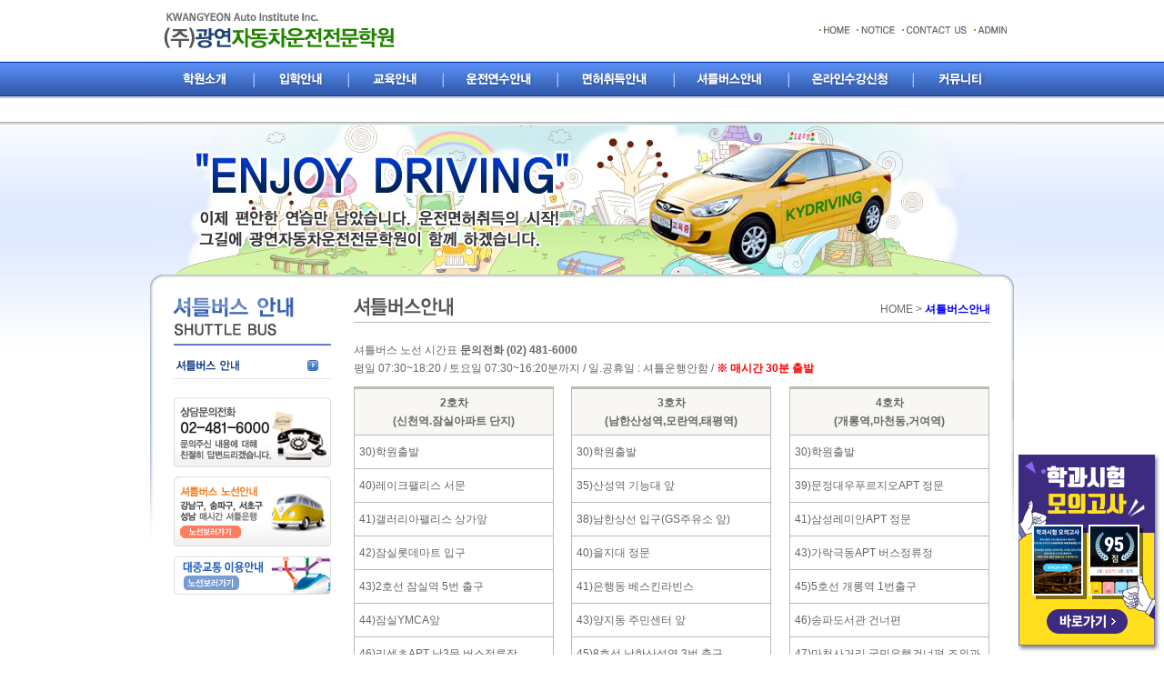

--- FILE ---
content_type: text/html
request_url: http://kydriving.co.kr/bus_1.html?PHPSESSID=32459b4073efeeae559cc357358254cc
body_size: 3464
content:
<!DOCTYPE html PUBLIC "-//W3C//DTD XHTML 1.0 Transitional//EN" "http://www.w3.org/TR/xhtml1/DTD/xhtml1-transitional.dtd">
<html xmlns="http://www.w3.org/1999/xhtml">
<head>
<meta http-equiv="Content-Type" content="text/html; charset=euc-kr" />
<title>광연자동차운전전문학원 홈페이지에 오신것을 환영합니다.
</title>
<link href="css/style.css" rel="stylesheet" type="text/css" />
<link rel="stylesheet" type="text/css" href="css/default.css" />
<!--[if IE 7]><link rel="stylesheet" type="text/css" href="css/ie7_default.css" /><![endif]-->
<!--[if IE 6]><link rel="stylesheet" type="text/css" href="css/ie6_default.css" /><![endif]-->
<!--[if IE 5]><link rel="stylesheet" type="text/css" href="css/ie5_default.css" /><![endif]-->


<style type="text/css">
body {
	background-image: url(images/index_bg.gif);
	background-repeat: repeat-x;
}
.style1 {
	color: #FF0000;
	font-weight: bold;
}
</style>
</head>
<body>
<div align="center">
  <table width="950" border="0" cellspacing="0" cellpadding="0">
  <tr>
  <td colspan="3"><div style="position: fixed; bottom:0; right:0; z-index: 11;">
<a href="http://w340.web25.kr/?code=kydriving" target="_blank"><img src="/images/written_test_pc.png"></a>
</div>


<table width="950" border="0" cellspacing="0" cellpadding="0">
  <tr>
    <td width="237" rowspan="3"><a href="index.html"><img src="images/logo.gif" ></a></td>
    <td width="489">&nbsp;</td>
    <td width="41">&nbsp;</td>
    <td width="50">&nbsp;</td>
    <td width="79">&nbsp;</td>
    <td width="36">&nbsp;</td>
    <td width="18">&nbsp;</td>
  </tr>
  <tr>
    <td>&nbsp;</td>
    <td align="right"><a href="index.html"><img src="images/top_01.gif" width="41" height="9"></a></td>
    <td align="right"><a href="board_1.html"><img src="images/top_02.gif" width="50" height="9"></a></td>
    <td align="right"><a href="about_1.html"><img src="images/top_03.gif" width="79" height="9"></a></td>
    <td align="right"><a href="dd3_maker/_manage/"><img src="images/top_04.gif" width="36" height="9"></a></td>
    <td></td>
  </tr>
  <tr>
    <td>&nbsp;</td>
    <td>&nbsp;</td>
    <td>&nbsp;</td>
    <td>&nbsp;</td>
    <td>&nbsp;</td>
    <td>&nbsp;</td>
  </tr>
  <tr>
    <td colspan="7"><img src="images/header.jpg" alt="" width="950" height="71" usemap="#Mapcsa"/></td>
  </tr>
</table>

<map name="Mapcsa"><area shape="rect" coords="7,0,107,36" href="/about_1.html"><area shape="rect" coords="842,2,942,38" href="/board_1.html"><area shape="rect" coords="720,1,820,37" href="/online_1.html"><area shape="rect" coords="588,1,688,37" href="/bus_1.html"><area shape="rect" coords="460,2,560,38" href="/license_1.html"><area shape="rect" coords="331,2,431,38" href="/doro_1.html"><area shape="rect" coords="221,1,321,37" href="/education_1.html">
	<area shape="rect" coords="117,1,217,37" href="/admission_1.html">
</map>
</td>
  </tr>
    <tr>
      <td colspan="3"><img src="/images/sub_01.jpg" width="950" height="164" alt=""/> </td>
    </tr>
    <tr>
      <td height="500" colspan="3" valign="top" style="background-image:url('images/sub_bg.gif'); background-repeat: repeat-x;"><table width="950" border="0" cellspacing="0" cellpadding="0">
        <tr>
          <td>&nbsp;</td>
          <td height="25" colspan="3">&nbsp;</td>
          <td>&nbsp;</td>
        </tr>
        <tr>
          <td width="26">&nbsp;</td>
          <td width="173" valign="top"><table width="173" border="0" cellspacing="0" cellpadding="0">
  <tr>
    <td><img src="images/sub_top_06.gif" width="173" height="53"></td>
  </tr>
  <tr>
    <td height="8"></td>
  </tr>
  
  <tr>
    <td><a href="bus_1.html">
				<img src="images/left_menu_c_06_01.gif"  border="0" /></a>
	 
	</td>
  </tr>
  <tr>
    <td>&nbsp;</td>
  </tr>
  <tr>
    <td><table width="173" border="0" cellspacing="0" cellpadding="0">
  <tr>
    <td><img src="images/left_icon_01.gif" width="173" height="77"></td>
  </tr>
  <tr>
    <td height="10"></td>
  </tr>
  <tr>
    <td><a href="bus_1.html"><img src="images/left_icon_02.gif" width="173" height="77" border="0"></a></td>
  </tr>
  <tr>
    <td height="10"></td>
  </tr>
  <tr>
    <td><a href="about_3.html"><img src="images/left_icon_03.jpg"  border="0"></a></td>
  </tr>
</table>
</td>
  </tr>
</table>
</td>
          <td width="25">&nbsp;</td>
          <td width="700"><table width="700" border="0" cellspacing="0" cellpadding="0">
            <tr>
              <td><table width="700" border="0" cellspacing="0" cellpadding="0">
                <tr>
                  <td align="left"><img src="images/sub_tit_14.gif"/></td>
                  <td align="right">HOME &gt; <strong><span class="maker2">셔틀버스안내</span></strong></td>
                </tr>
              </table></td>
            </tr>
            <tr>
              <td height="1" bgcolor="#b9b9b9"></td>
            </tr>
            <tr>
              <td>&nbsp;</td>
            </tr>
            <tr>
              <td><table cellspacing="0" cellpadding="10" width="699">
                <tbody>
                  <tr valign="top">
                    <td height="50" colspan="3" align="left">셔틀버스 노선 시간표 <strong>문의전화 (02) 481-6000</strong><br />
                      평일 07:30~18:20 / 토요일 07:30~16:20분까지 / 일.공휴일 : 셔틀운행안함 / <span class="style1">※ 매시간 30분 출발</span></td>
                  </tr>
                  <tr valign="top">
                    <td width="200" height="20" align="left"><table cellspacing="0" cellpadding="0" width="220" border="0">
                    	<tbody>
                    		<tr>
                    			<td bgcolor="#bcbab4" height="2"></td>
                    			</tr>
                    		<tr>
                    			<td bgcolor="#bcbab4"><table cellspacing="1" cellpadding="4" width="100%" 
                              border="0">
                    				<tbody>
                    					<tr>
                    						<td width="510" 
                                height="26" align="center" bgcolor="#f8f7f3" class="pd5"><strong>2호차<br />
                    							(신천역.잠실아파트 단지)</strong></td>
                    						</tr>
                    					<tr>
                    						<td 
                                height="26" align="left" bgcolor="#FFFFFF" class="pd5">30)학원출발 </td>
                    						</tr>
                    					<tr>
                    						<td 
                                height="26" align="left" bgcolor="#FFFFFF" class="pd5">40)레이크팰리스 서문 </td>
                    						</tr>
                    					<tr>
                    						<td 
                                height="26" align="left" bgcolor="#FFFFFF" class="pd5">41)갤러리아팰리스 상가앞 </td>
                    						</tr>
                    					<tr>
                    						<td 
                                height="26" align="left" bgcolor="#FFFFFF" class="pd5">42)잠실롯데마트 입구 </td>
                    						</tr>
                    					<tr>
                    						<td 
                                height="26" align="left" bgcolor="#FFFFFF" class="pd5">43)2호선 잠실역 5번 출구 </td>
                    						</tr>
                    					<tr>
                    						<td 
                                height="26" align="left" bgcolor="#FFFFFF" class="pd5">44)잠실YMCA앞 </td>
                    						</tr>
                    					<tr>
                    						<td 
                                height="26" align="left" bgcolor="#FFFFFF" class="pd5">46)리센츠APT 남3문 버스정류장 </td>
                    						</tr>
                    					<tr>
                    						<td 
                                height="26" align="left" bgcolor="#FFFFFF" class="pd5">48)2호선 신천역 8번 출구 </td>
                    						</tr>
                    					<tr>
                    						<td 
                                height="26" align="left" bgcolor="#FFFFFF" class="pd5"> 2호선 신천역 5번 출구 </td>
                    						</tr>
                    					<tr>
                    						<td 
                                height="26" align="left" bgcolor="#FFFFFF" class="pd5">50)엘스APT 잠실2동 우체국 앞 </td>
                    						</tr>
                    					<tr>
                    						<td 
                                height="26" align="left" bgcolor="#FFFFFF" class="pd5">52)아시아선수촌APT 정문 앞 </td>
                    						</tr>
                    					<tr>
                    						<td 
                                height="26" align="left" bgcolor="#FFFFFF" class="pd5">54)성현교회 앞 </td>
                    						</tr>
                    					<tr>
                    						<td 
                                height="26" align="left" bgcolor="#FFFFFF" class="pd5">55)잠실등기소 앞 </td>
                    						</tr>
                    					<tr>
                    						<td 
                                height="26" align="left" bgcolor="#FFFFFF" class="pd5">56)농협중앙회 </td>
                    						</tr>
                    					<tr>
                    						<td 
                                height="26" align="left" bgcolor="#FFFFFF" class="pd5"> 삼전사거리 기아자동차 대리점 </td>
                    						</tr>
                    					<tr>
                    						<td 
                                height="26" align="left" bgcolor="#FFFFFF" class="pd5">00)학여울역 1번 출구 </td>
                    						</tr>
                    					<tr>
                    						<td 
                                height="26" align="left" bgcolor="#FFFFFF" class="pd5">05)수서역 6번 출구 </td>
                    						</tr>
                    					<tr>
                    						<td 
                                height="26" align="left" bgcolor="#FFFFFF" class="pd5">10)학원도착 </td>
                    						</tr>
                    					</tbody>
                    				</table></td>
                    			</tr>
                    		</tbody>
                    	</table></td>
                    <td width="237" align="center"><table cellspacing="0" cellpadding="0" width="220" border="0">
                    	<tbody>
                    		<tr>
                    			<td bgcolor="#bcbab4" height="2"></td>
                    			</tr>
                    		<tr>
                    			<td bgcolor="#bcbab4"><table cellspacing="1" cellpadding="4" width="100%" 
                              border="0">
                    				<tbody>
                    					<tr>
                    						<td width="510" 
                                height="26" align="center" bgcolor="#f8f7f3" class="pd5"><strong>3호차<br />
                    							(남한산성역,모란역,태평역)</strong></td>
                    						</tr>
                    					<tr>
                    						<td 
                                height="26" align="left" bgcolor="#FFFFFF" class="pd5">30)학원출발 </td>
                    						</tr>
                    					<tr>
                    						<td 
                                height="26" align="left" bgcolor="#FFFFFF" class="pd5">35)산성역 기능대 앞 </td>
                    						</tr>
                    					<tr>
                    						<td 
                                height="26" align="left" bgcolor="#FFFFFF" class="pd5">38)남한상선 입구(GS주유소 앞) </td>
                    						</tr>
                    					<tr>
                    						<td 
                                height="26" align="left" bgcolor="#FFFFFF" class="pd5">40)을지대 정문 </td>
                    						</tr>
                    					<tr>
                    						<td 
                                height="26" align="left" bgcolor="#FFFFFF" class="pd5">41)은행동 베스킨라빈스 </td>
                    						</tr>
                    					<tr>
                    						<td 
                                height="26" align="left" bgcolor="#FFFFFF" class="pd5">43)양지동 주민센터 앞 </td>
                    						</tr>
                    					<tr>
                    						<td 
                                height="26" align="left" bgcolor="#FFFFFF" class="pd5">45)8호선 남한산성역 3번 출구 </td>
                    						</tr>
                    					<tr>
                    						<td 
                                height="26" align="left" bgcolor="#FFFFFF" class="pd5">47)8호선 단대오거리역 7번 출구 </td>
                    						</tr>
                    					<tr>
                    						<td 
                                height="26" align="left" bgcolor="#FFFFFF" class="pd5">49)세이브존 정문 앞 </td>
                    						</tr>
                    					<tr>
                    						<td 
                                height="26" align="left" bgcolor="#FFFFFF" class="pd5">51)8호선 신흥역 3번 출구 </td>
                    						</tr>
                    					<tr>
                    						<td 
                                height="26" align="left" bgcolor="#FFFFFF" class="pd5">52)8호선 수진역 3번 출구 </td>
                    						</tr>
                    					<tr>
                    						<td 
                                height="26" align="left" bgcolor="#FFFFFF" class="pd5">55)8호선&middot;분당선 모란역 10번 출구 </td>
                    						</tr>
                    					<tr>
                    						<td 
                                height="26" align="left" bgcolor="#FFFFFF" class="pd5">58)수진2동 주민센터 앞 </td>
                    						</tr>
                    					<tr>
                    						<td 
                                height="26" align="left" bgcolor="#FFFFFF" class="pd5">59)분당선 태평역 1번 출구 </td>
                    						</tr>
                    					<tr>
                    						<td 
                                height="26" align="left" bgcolor="#FFFFFF" class="pd5">00)가나자동차용품점(태평고개) </td>
                    						</tr>
                    					<tr>
                    						<td 
                                height="26" align="left" bgcolor="#FFFFFF" class="pd5">03)분당선 경원대역 1번 출구 </td>
                    						</tr>
                    					<tr>
                    						<td 
                                height="26" align="left" bgcolor="#FFFFFF" class="pd5">05)동서울대학(버스정류장) </td>
                    						</tr>
                    					<tr>
                    						<td 
                                height="26" align="left" bgcolor="#FFFFFF" class="pd5">06)명인만두 </td>
                    						</tr>
                    					<tr>
                    						<td 
                                height="26" align="left" bgcolor="#FFFFFF" class="pd5">08)8호선 복정역 3번 출구 </td>
                    						</tr>
                    					<tr>
                    						<td 
                                height="26" align="left" bgcolor="#FFFFFF" class="pd5">10)학원도착 </td>
                    						</tr>
                    					</tbody>
                    				</table></td>
                    			</tr>
                    		</tbody>
                    	</table></td>
                    <td width="200" align="right"><table cellspacing="0" cellpadding="0" width="220" border="0">
                    	<tbody>
                    		<tr>
                    			<td bgcolor="#bcbab4" height="2"></td>
                    			</tr>
                    		<tr>
                    			<td bgcolor="#bcbab4"><table cellspacing="1" cellpadding="4" width="100%" 
                              border="0">
                    				<tbody>
                    					<tr>
                    						<td width="510" 
                                height="26" align="center" bgcolor="#f8f7f3" class="pd5"><strong>4호차<br />
                    							(개롱역,마천동,거여역)</strong></td>
                    						</tr>
                    					<tr>
                    						<td 
                                height="26" align="left" bgcolor="#FFFFFF" class="pd5">30)학원출발</td>
                    						</tr>
                    					<tr>
                    						<td 
                                height="26" align="left" bgcolor="#FFFFFF" class="pd5">39)문정대우푸르지오APT 정문</td>
                    						</tr>
                    					<tr>
                    						<td 
                                height="26" align="left" bgcolor="#FFFFFF" class="pd5">41)삼성레미안APT 정문</td>
                    						</tr>
                    					<tr>
                    						<td 
                                height="26" align="left" bgcolor="#FFFFFF" class="pd5">43)가락극동APT 버스정류정</td>
                    						</tr>
                    					<tr>
                    						<td 
                                height="26" align="left" bgcolor="#FFFFFF" class="pd5">45)5호선 개롱역 1번출구</td>
                    						</tr>
                    					<tr>
                    						<td 
                                height="26" align="left" bgcolor="#FFFFFF" class="pd5"> 46)송파도서관 건너편</td>
                    						</tr>
                    					<tr>
                    						<td 
                                height="26" align="left" bgcolor="#FFFFFF" class="pd5">47)마천사거리 국민은행건너편 조외과</td>
                    						</tr>
                    					<tr>
                    						<td 
                                height="26" align="left" bgcolor="#FFFFFF" class="pd5"> 48)세계로약국앞</td>
                    						</tr>
                    					<tr>
                    						<td 
                                height="26" align="left" bgcolor="#FFFFFF" class="pd5">49)우방APT 건너편 버스정류장</td>
                    						</tr>
                    					<tr>
                    						<td 
                                height="26" align="left" bgcolor="#FFFFFF" class="pd5">52)금호어울림APT 건너편 버스정류장</td>
                    						</tr>
                    					<tr>
                    						<td 
                                height="26" align="left" bgcolor="#FFFFFF" class="pd5">55)비호APT 건너편 버스정류장</td>
                    						</tr>
                    					<tr>
                    						<td 
                                height="26" align="left" bgcolor="#FFFFFF" class="pd5"> 57)5호선 거여역 1번출구</td>
                    						</tr>
                    					<tr>
                    						<td 
                                height="26" align="left" bgcolor="#FFFFFF" class="pd5">59)가락프라자APT 버스정류장 </td>
                    						</tr>
                    					<tr>
                    						<td 
                                height="26" align="left" bgcolor="#FFFFFF" class="pd5">00)삼성레미안APT후문 버스정류장</td>
                    						</tr>
                    					<tr>
                    						<td 
                                height="26" align="left" bgcolor="#FFFFFF" class="pd5"> 02)파인타운1단지 정문 맞은편</td>
                    						</tr>
                    					<tr>
                    						<td 
                                height="26" align="left" bgcolor="#FFFFFF" class="pd5">&nbsp;&nbsp;&nbsp;유정유치원</td>
                    						</tr>
                    					<tr>
                    						<td 
                                height="26" align="left" bgcolor="#FFFFFF" class="pd5">&nbsp;&nbsp;&nbsp;파인타운2단지 정문앞 </td>
                    						</tr>
                    					<tr>
                    						<td 
                                height="26" align="left" bgcolor="#FFFFFF" class="pd5">04)8.9단지 건너편 문현중학교앞</td>
                    						</tr>
                    					<tr>
                    						<td 
                                height="26" align="left" bgcolor="#FFFFFF" class="pd5">06)8호선 장지역 3번출구</td>
                    						</tr>
                    					<tr>
                    						<td 
                                height="26" align="left" bgcolor="#FFFFFF" class="pd5">09)8호선 복정역 3번출구</td>
                    						</tr>
                    					<tr>
                    						<td 
                                height="26" align="left" bgcolor="#FFFFFF" class="pd5">10)학원도착</td>
                    						</tr>
                    					</tbody>
                    				</table></td>
                    			</tr>
                    		</tbody>
                    	</table></td>
                  </tr>
                  
                  <tr valign="top">
                    <td height="20" align="left">&nbsp;</td>
                    <td align="center">&nbsp;</td>
                    <td align="left">&nbsp;</td>
                  </tr>
                  <tr valign="top">
                    <td height="20" align="left"><table cellspacing="0" cellpadding="0" width="220" border="0">
                    	<tbody>
                    		<tr>
                    			<td bgcolor="#bcbab4" height="2"></td>
                    			</tr>
                    		<tr>
                    			<td bgcolor="#bcbab4"><table cellspacing="1" cellpadding="4" width="100%" 
                              border="0">
                    				<tbody>
                    					<tr>
                    						<td width="510" 
                                height="26" align="center" bgcolor="#f8f7f3" class="pd5"><strong>7호차<br />
                    							(방이역,올림픽공원역,둔촌역)<br />
                    							</strong></td>
                    						</tr>
                    					<tr>
                    						<td 
                                height="26" align="left" bgcolor="#FFFFFF" class="pd5">30)학원출발</td>
                    						</tr>
                    					<tr>
                    						<td 
                                height="26" align="left" bgcolor="#FFFFFF" class="pd5">40)근화제약상가앞</td>
                    						</tr>
                    					<tr>
                    						<td 
                                height="26" align="left" bgcolor="#FFFFFF" class="pd5">41)신가초등학교</td>
                    						</tr>
                    					<tr>
                    						<td 
                                height="26" align="left" bgcolor="#FFFFFF" class="pd5">43)방이역1번출구</td>
                    						</tr>
                    					<tr>
                    						<td 
                                height="26" align="left" bgcolor="#FFFFFF" class="pd5">45)올림픽공원역1번출구</td>
                    						</tr>
                    					<tr>
                    						<td 
                                height="26" align="left" bgcolor="#FFFFFF" class="pd5"> 50)둔촌역4번출구</td>
                    						</tr>
                    					<tr>
                    						<td 
                                height="26" align="left" bgcolor="#FFFFFF" class="pd5">52)GS주유소앞</td>
                    						</tr>
                    					<tr>
                    						<td 
                                height="26" align="left" bgcolor="#FFFFFF" class="pd5"> 55)올림픽공원역3번출구</td>
                    						</tr>
                    					<tr>
                    						<td 
                                height="26" align="left" bgcolor="#FFFFFF" class="pd5">56)벽제갈비도로변</td>
                    						</tr>
                    					<tr>
                    						<td 
                                height="26" align="left" bgcolor="#FFFFFF" class="pd5">57)방이역3번출구</td>
                    						</tr>
                    					<tr>
                    						<td 
                                height="26" align="left" bgcolor="#FFFFFF" class="pd5">58)송이공원입구</td>
                    						</tr>
                    					<tr>
                    						<td 
                                height="26" align="left" bgcolor="#FFFFFF" class="pd5">&nbsp;&nbsp;&nbsp;성지아파트앞 버스정류장</td>
                    						</tr>
                    					<tr>
                    						<td 
                                height="26" align="left" bgcolor="#FFFFFF" class="pd5">59)가락아파트90동옆 버스정류장</td>
                    						</tr>
                    					<tr>
                    						<td 
                                height="26" align="left" bgcolor="#FFFFFF" class="pd5">00)가락종합사회복지관앞</td>
                    						</tr>
                    					<tr>
                    						<td 
                                height="26" align="left" bgcolor="#FFFFFF" class="pd5"> 05)수서역6번출구</td>
                    						</tr>
                    					<tr>
                    						<td 
                                height="26" align="left" bgcolor="#FFFFFF" class="pd5">10)학원도착</td>
                    						</tr>
                    					</tbody>
                    				</table></td>
                    			</tr>
                    		</tbody>
                    	</table></td>
                    <td align="center">&nbsp;</td>
                    <td align="left">&nbsp;</td>
                  </tr>
                  <tr valign="top">
                    <td height="20" align="left">&nbsp;</td>
                    <td align="center">&nbsp;</td>
                    <td align="left">&nbsp;</td>
                  </tr>
                  <tr valign="top">
                    <td height="20" align="left">&nbsp;</td>
                    <td align="center">&nbsp;</td>
                    <td align="left">&nbsp;</td>
                  </tr>
                </tbody>
              </table></td>
            </tr>
            <tr>
              <td>&nbsp;</td>
            </tr>
            <tr>
              <td>&nbsp;</td>
            </tr>
          </table></td>
          <td width="26">&nbsp;</td>
        </tr>
      </table></td>
    </tr>
    
    </tr>
    
    <tr>
      <td colspan="3"></td>
    </tr>
    
  </table>
</div>
<div align="center">
<table width="100%" border="0" cellspacing="0" cellpadding="0">
  <tr>
    <td align="center" bgcolor="#F3F3F3"><img src="images/footer.gif" width="950" height="78" /></td>
  </tr>
</table>

</div>

<!-- 공통 적용 스크립트 -->  
<script type="text/javascript" src="http://wcs.naver.net/wcslog.js"></script> 
<script type="text/javascript"> 
if (!wcs_add) var wcs_add={};
wcs_add["wa"] = "s_3fca3fc6b376";
if (!_nasa) var _nasa={};
wcs.inflow("kydriving.co.kr");
wcs_do(_nasa);
</script></body>
</html>


--- FILE ---
content_type: text/css
request_url: http://kydriving.co.kr/css/style.css
body_size: 1479
content:
@charset "euc-kr";

/* 기본 css */
body { text-decoration:none; font:12px "돋움","돋움체", Arial; color:#666666; line-height:20px; }

form, ul, li, div, p, h1, h2, h3, h5, h6, td, th, p, span, fieldset { border:0; margin:0; padding:0; }
html, body, input, select, textarea { margin:0; padding:0; }
td { }
ul, ol, li { list-style:none; }
li img { vertical-align:top; }
img	{ border:0px; }
img.disblock {display:block;}

/* A태그 */
a:link { color:#666666; text-decoration:none; }
a:visited { color:#666666; text-decoration:none; }
a:active { color:#666666; text-decoration:none; }
a:hover  { color:#666666; text-decoration:none; }

/* bg */
.bg_sub { background:url(../images/bg_sub.gif) repeat-x; }

/* index */
.more { margin:0 4px 5px 0; }

/* footer */
.footer { height:113px; background: url(../images/footer_bg.gif) top repeat-x; }

/* sub */
.s_left { width:160px; float:left; margin-right:15px; height:600px; }
.s_right { width:775px; float:left; background:url(../images/bg_s_right.gif) top no-repeat; display:inline; }
.s_fla { width:775px; height:169px; float:left; margin-bottom:25px; }
.s_con { width:699px; padding:0 38px; float:left; }

.txt { font-family:굴림,돋움 ; font-size:9pt ; color:#666666 ;line-height:13pt ; }
.txt1 { font-family:굴림,돋움 ; font-size:12pt ; color:#333; line-height:13pt ; font-weight:bold;  }
.maker {font-family:굴림,돋움 ; font-size:9pt ; color:#F00;line-height:13pt ;}
.maker2 {font-family:굴림,돋움 ; font-size:9pt ; color:#00F; line-height:13pt ;}


.pd5 {padding:5px;}
.pd8 {padding:8px;}



/* 컨텐츠영역 */

 .wrapper{ margin: 35px 0 0 0; }
.wrapper2{ margin: 35px 0 0 0; padding-bottom:30px; border-bottom:1px #CCC dashed; }
 .wrapper h1 { color: #454545; font-size: 16px; line-height:29px;font-family: '맑은 고딕';  padding-bottom:0px; }
 .wrapper h2 { color: #454545; font-size: 14px; line-height:29px; background:url(../images/icon_2.gif) no-repeat 0px 8px; font-family: '맑은 고딕'; font-weight:bold; padding-left:20px; padding-bottom:0px; }
 .wrapper h3 { color: #0067c6; font-size: 15px; line-height:29px; font-family: '맑은 고딕'; padding-left:20px; padding-bottom:0px; margin-top: 15px; }
 .tbBottom { margin-top:5px; font-family: '맑은 고딕'; color: #333333; font-size: 12px; }
 .text1 { margin-top:5px; font-family: '맑은 고딕'; color: #333333; font-size: 12px; line-height: 22px; }
 .text2 { margin-left:20px; list-style:circle; font-family: '맑은 고딕'; color: #535353; font-size: 12px; margin-top:5px; line-height:23px; }
 .img{ margin-top:7px; }




.wrapper h1, .wrapper2 h1 { color: #454545; font-size: 16px; line-height:29px;font-family: '맑은 고딕';  padding-bottom:0px; }
.wrapper h2, .wrapper2 h2  {font-family: '맑은 고딕';color: #454545; font-size: 16px ; margin-bottom:5px; line-height:29px; font-weight:bold; background:url(../images/dot_title.png) no-repeat 0px 9px;  padding-left:22px; text-align:left; }
.wrapper2 img { width:100%;}
.tbBottom { margin-top:5px; font-family: '맑은 고딕'; color: #333333; font-size: 12px; }
.text1 { margin-top:5px; font-family: '맑은 고딕'; color: #333333; font-size: 13px; line-height: 21px; }
.text1 strong{ color:#279293 }
.text2 { margin-left:15px; list-style:circle; font-family: '맑은 고딕'; color: #535353; font-size: 13px; margin-top:10px; line-height:21px; }
.text2 strong{ color:#279293 }
.contentsBox { border:1px #f5f5f5 solid; background:#fdfdfd;margin-top:8px; overflow:hidden; padding:10px; }



dl.topSummary { background-position:right top; background-repeat:no-repeat; overflow:hidden;}
dl.topSummary dt { font-family: '맑은 고딕'; color: #333333; font-size: 35px;}
dl.topSummary dd { font-family: '맑은 고딕'; color: #444; font-size: 12px; width:530px; margin-top:20px; line-height:24px;}
dl.topSummary dd strong { color:#884c05;}


.list1 > li { margin-left:10px; padding-left:10px; background:url(../images/dot_title2.png) no-repeat 0px 9px; font-family: '맑은 고딕'; color: #333; font-size: 13px; margin-top:10px; line-height:20px; }
.list2 > li { margin-left:10px; padding-left:10px; background:url(../images/dot_title2.png) no-repeat 0px 9px; font-family: '맑은 고딕'; color: #333; font-size: 13px; margin-top:10px; line-height:20px; }

ol.listNum {margin-left:23px;}
ol.listNum > li { list-style: decimal !important;  font-family: '맑은 고딕'; color: #333; font-size: 13px; margin-top:10px; line-height:20px; }

ol.listAlpha { padding-bottom:20px; border-bottom:#cfcfcf 1px dashed; overflow:hidden; margin-top:20px;}
ol.listAlpha > li { list-style-type:lower-alpha;  font-family: '맑은 고딕'; color: #484848; font-size: 13px; margin-top:10px; line-height:20px; }
ol.listAlpha > li > p{color: #555; font-size: 12px; margin:5px 0 15px 0; line-height:20px; }


/* 테이블 */
.tb1 { color: #535353; font-size: 12px; width:100%; border:0; padding:0; border-spacing:0;border-collapse:collapse;  font-family: '맑은 고딕';  }
.tb1 caption { color: #454545; font-size: 14px; line-height:29px; text-align:left; background:url(../images/icon_2.gif) no-repeat 0px 8px; font-family: '맑은 고딕'; font-weight:bold; padding-left:20px; padding-bottom:0px; }
.tb1 th,.tb1 td{border:1px #CCCCCC solid; padding:6px; line-height:24px; }
.tb1 td li{ margin:5px 0;}
.tb1 thead {background-color:#6893e1; color:#FFF; font-size:13px; font-weight:800;}
 .tbBottom { margin-top:5px; font-family: '맑은 고딕'; color: #333333; font-size: 12px; }

		

--- FILE ---
content_type: text/css
request_url: http://kydriving.co.kr/css/default.css
body_size: 116
content:
@charset "utf-8";

input[type="text"]				{border:1px solid #bbbbbb;}
input[type="checkbox"]	{vertical-align:top;}